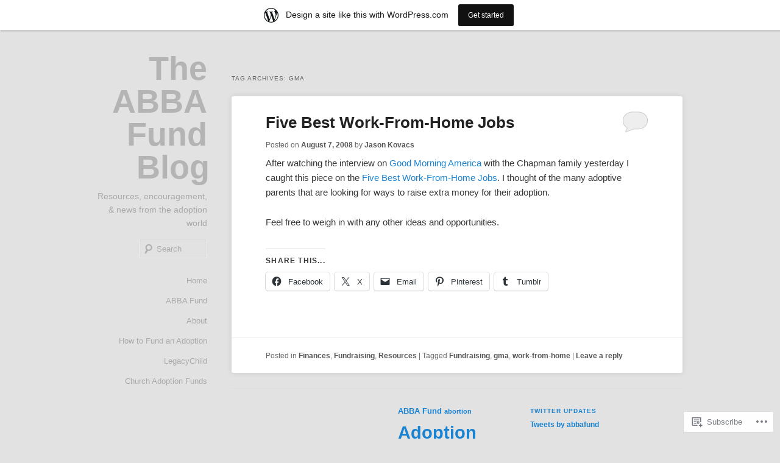

--- FILE ---
content_type: text/html; charset=UTF-8
request_url: https://abbafund.wordpress.com/tag/gma/
body_size: 17444
content:
<!DOCTYPE html>
<!--[if IE 6]>
<html id="ie6" lang="en">
<![endif]-->
<!--[if IE 7]>
<html id="ie7" lang="en">
<![endif]-->
<!--[if IE 8]>
<html id="ie8" lang="en">
<![endif]-->
<!--[if !(IE 6) & !(IE 7) & !(IE 8)]><!-->
<html lang="en">
<!--<![endif]-->
<head>
<meta charset="UTF-8" />
<meta name="viewport" content="width=device-width" />
<title>
gma | The ABBA Fund Blog	</title>
<link rel="profile" href="https://gmpg.org/xfn/11" />
<link rel="stylesheet" type="text/css" media="all" href="https://s0.wp.com/wp-content/themes/pub/hum/style.css?m=1741693332i&amp;ver=20190507" />
<link rel="pingback" href="https://abbafund.wordpress.com/xmlrpc.php">
<!--[if lt IE 9]>
<script src="https://s0.wp.com/wp-content/themes/pub/twentyeleven/js/html5.js?m=1394055389i&amp;ver=3.7.0" type="text/javascript"></script>
<![endif]-->
<meta name='robots' content='max-image-preview:large' />
<link rel='dns-prefetch' href='//s0.wp.com' />
<link rel="alternate" type="application/rss+xml" title="The ABBA Fund Blog &raquo; Feed" href="https://abbafund.wordpress.com/feed/" />
<link rel="alternate" type="application/rss+xml" title="The ABBA Fund Blog &raquo; Comments Feed" href="https://abbafund.wordpress.com/comments/feed/" />
<link rel="alternate" type="application/rss+xml" title="The ABBA Fund Blog &raquo; gma Tag Feed" href="https://abbafund.wordpress.com/tag/gma/feed/" />
	<script type="text/javascript">
		/* <![CDATA[ */
		function addLoadEvent(func) {
			var oldonload = window.onload;
			if (typeof window.onload != 'function') {
				window.onload = func;
			} else {
				window.onload = function () {
					oldonload();
					func();
				}
			}
		}
		/* ]]> */
	</script>
	<link crossorigin='anonymous' rel='stylesheet' id='all-css-0-1' href='/_static/??-eJxljUEKwjAQRS9knBYlpYviWZIwptNkpqGZIN7e6kIqLv/nPR48igmrKIoCN1NyiyQVMiWssKAWF5L5rHOo9QQH3Oc1fgV2W0Ilica7DXb09/mTDy2SOwnpE3RG3quleZgbv5UbT/1ge3vtRntZXvLxP1A=&cssminify=yes' type='text/css' media='all' />
<style id='wp-emoji-styles-inline-css'>

	img.wp-smiley, img.emoji {
		display: inline !important;
		border: none !important;
		box-shadow: none !important;
		height: 1em !important;
		width: 1em !important;
		margin: 0 0.07em !important;
		vertical-align: -0.1em !important;
		background: none !important;
		padding: 0 !important;
	}
/*# sourceURL=wp-emoji-styles-inline-css */
</style>
<link crossorigin='anonymous' rel='stylesheet' id='all-css-2-1' href='/wp-content/plugins/gutenberg-core/v22.4.2/build/styles/block-library/style.min.css?m=1769608164i&cssminify=yes' type='text/css' media='all' />
<style id='wp-block-library-inline-css'>
.has-text-align-justify {
	text-align:justify;
}
.has-text-align-justify{text-align:justify;}

/*# sourceURL=wp-block-library-inline-css */
</style>
<style id='classic-theme-styles-inline-css'>
.wp-block-button__link{background-color:#32373c;border-radius:9999px;box-shadow:none;color:#fff;font-size:1.125em;padding:calc(.667em + 2px) calc(1.333em + 2px);text-decoration:none}.wp-block-file__button{background:#32373c;color:#fff}.wp-block-accordion-heading{margin:0}.wp-block-accordion-heading__toggle{background-color:inherit!important;color:inherit!important}.wp-block-accordion-heading__toggle:not(:focus-visible){outline:none}.wp-block-accordion-heading__toggle:focus,.wp-block-accordion-heading__toggle:hover{background-color:inherit!important;border:none;box-shadow:none;color:inherit;padding:var(--wp--preset--spacing--20,1em) 0;text-decoration:none}.wp-block-accordion-heading__toggle:focus-visible{outline:auto;outline-offset:0}
/*# sourceURL=/wp-content/plugins/gutenberg-core/v22.4.2/build/styles/block-library/classic.min.css */
</style>
<style id='global-styles-inline-css'>
:root{--wp--preset--aspect-ratio--square: 1;--wp--preset--aspect-ratio--4-3: 4/3;--wp--preset--aspect-ratio--3-4: 3/4;--wp--preset--aspect-ratio--3-2: 3/2;--wp--preset--aspect-ratio--2-3: 2/3;--wp--preset--aspect-ratio--16-9: 16/9;--wp--preset--aspect-ratio--9-16: 9/16;--wp--preset--color--black: #000;--wp--preset--color--cyan-bluish-gray: #abb8c3;--wp--preset--color--white: #fff;--wp--preset--color--pale-pink: #f78da7;--wp--preset--color--vivid-red: #cf2e2e;--wp--preset--color--luminous-vivid-orange: #ff6900;--wp--preset--color--luminous-vivid-amber: #fcb900;--wp--preset--color--light-green-cyan: #7bdcb5;--wp--preset--color--vivid-green-cyan: #00d084;--wp--preset--color--pale-cyan-blue: #8ed1fc;--wp--preset--color--vivid-cyan-blue: #0693e3;--wp--preset--color--vivid-purple: #9b51e0;--wp--preset--color--blue: #1982d1;--wp--preset--color--dark-gray: #373737;--wp--preset--color--medium-gray: #666;--wp--preset--color--light-gray: #e2e2e2;--wp--preset--gradient--vivid-cyan-blue-to-vivid-purple: linear-gradient(135deg,rgb(6,147,227) 0%,rgb(155,81,224) 100%);--wp--preset--gradient--light-green-cyan-to-vivid-green-cyan: linear-gradient(135deg,rgb(122,220,180) 0%,rgb(0,208,130) 100%);--wp--preset--gradient--luminous-vivid-amber-to-luminous-vivid-orange: linear-gradient(135deg,rgb(252,185,0) 0%,rgb(255,105,0) 100%);--wp--preset--gradient--luminous-vivid-orange-to-vivid-red: linear-gradient(135deg,rgb(255,105,0) 0%,rgb(207,46,46) 100%);--wp--preset--gradient--very-light-gray-to-cyan-bluish-gray: linear-gradient(135deg,rgb(238,238,238) 0%,rgb(169,184,195) 100%);--wp--preset--gradient--cool-to-warm-spectrum: linear-gradient(135deg,rgb(74,234,220) 0%,rgb(151,120,209) 20%,rgb(207,42,186) 40%,rgb(238,44,130) 60%,rgb(251,105,98) 80%,rgb(254,248,76) 100%);--wp--preset--gradient--blush-light-purple: linear-gradient(135deg,rgb(255,206,236) 0%,rgb(152,150,240) 100%);--wp--preset--gradient--blush-bordeaux: linear-gradient(135deg,rgb(254,205,165) 0%,rgb(254,45,45) 50%,rgb(107,0,62) 100%);--wp--preset--gradient--luminous-dusk: linear-gradient(135deg,rgb(255,203,112) 0%,rgb(199,81,192) 50%,rgb(65,88,208) 100%);--wp--preset--gradient--pale-ocean: linear-gradient(135deg,rgb(255,245,203) 0%,rgb(182,227,212) 50%,rgb(51,167,181) 100%);--wp--preset--gradient--electric-grass: linear-gradient(135deg,rgb(202,248,128) 0%,rgb(113,206,126) 100%);--wp--preset--gradient--midnight: linear-gradient(135deg,rgb(2,3,129) 0%,rgb(40,116,252) 100%);--wp--preset--font-size--small: 13px;--wp--preset--font-size--medium: 20px;--wp--preset--font-size--large: 36px;--wp--preset--font-size--x-large: 42px;--wp--preset--font-family--albert-sans: 'Albert Sans', sans-serif;--wp--preset--font-family--alegreya: Alegreya, serif;--wp--preset--font-family--arvo: Arvo, serif;--wp--preset--font-family--bodoni-moda: 'Bodoni Moda', serif;--wp--preset--font-family--bricolage-grotesque: 'Bricolage Grotesque', sans-serif;--wp--preset--font-family--cabin: Cabin, sans-serif;--wp--preset--font-family--chivo: Chivo, sans-serif;--wp--preset--font-family--commissioner: Commissioner, sans-serif;--wp--preset--font-family--cormorant: Cormorant, serif;--wp--preset--font-family--courier-prime: 'Courier Prime', monospace;--wp--preset--font-family--crimson-pro: 'Crimson Pro', serif;--wp--preset--font-family--dm-mono: 'DM Mono', monospace;--wp--preset--font-family--dm-sans: 'DM Sans', sans-serif;--wp--preset--font-family--dm-serif-display: 'DM Serif Display', serif;--wp--preset--font-family--domine: Domine, serif;--wp--preset--font-family--eb-garamond: 'EB Garamond', serif;--wp--preset--font-family--epilogue: Epilogue, sans-serif;--wp--preset--font-family--fahkwang: Fahkwang, sans-serif;--wp--preset--font-family--figtree: Figtree, sans-serif;--wp--preset--font-family--fira-sans: 'Fira Sans', sans-serif;--wp--preset--font-family--fjalla-one: 'Fjalla One', sans-serif;--wp--preset--font-family--fraunces: Fraunces, serif;--wp--preset--font-family--gabarito: Gabarito, system-ui;--wp--preset--font-family--ibm-plex-mono: 'IBM Plex Mono', monospace;--wp--preset--font-family--ibm-plex-sans: 'IBM Plex Sans', sans-serif;--wp--preset--font-family--ibarra-real-nova: 'Ibarra Real Nova', serif;--wp--preset--font-family--instrument-serif: 'Instrument Serif', serif;--wp--preset--font-family--inter: Inter, sans-serif;--wp--preset--font-family--josefin-sans: 'Josefin Sans', sans-serif;--wp--preset--font-family--jost: Jost, sans-serif;--wp--preset--font-family--libre-baskerville: 'Libre Baskerville', serif;--wp--preset--font-family--libre-franklin: 'Libre Franklin', sans-serif;--wp--preset--font-family--literata: Literata, serif;--wp--preset--font-family--lora: Lora, serif;--wp--preset--font-family--merriweather: Merriweather, serif;--wp--preset--font-family--montserrat: Montserrat, sans-serif;--wp--preset--font-family--newsreader: Newsreader, serif;--wp--preset--font-family--noto-sans-mono: 'Noto Sans Mono', sans-serif;--wp--preset--font-family--nunito: Nunito, sans-serif;--wp--preset--font-family--open-sans: 'Open Sans', sans-serif;--wp--preset--font-family--overpass: Overpass, sans-serif;--wp--preset--font-family--pt-serif: 'PT Serif', serif;--wp--preset--font-family--petrona: Petrona, serif;--wp--preset--font-family--piazzolla: Piazzolla, serif;--wp--preset--font-family--playfair-display: 'Playfair Display', serif;--wp--preset--font-family--plus-jakarta-sans: 'Plus Jakarta Sans', sans-serif;--wp--preset--font-family--poppins: Poppins, sans-serif;--wp--preset--font-family--raleway: Raleway, sans-serif;--wp--preset--font-family--roboto: Roboto, sans-serif;--wp--preset--font-family--roboto-slab: 'Roboto Slab', serif;--wp--preset--font-family--rubik: Rubik, sans-serif;--wp--preset--font-family--rufina: Rufina, serif;--wp--preset--font-family--sora: Sora, sans-serif;--wp--preset--font-family--source-sans-3: 'Source Sans 3', sans-serif;--wp--preset--font-family--source-serif-4: 'Source Serif 4', serif;--wp--preset--font-family--space-mono: 'Space Mono', monospace;--wp--preset--font-family--syne: Syne, sans-serif;--wp--preset--font-family--texturina: Texturina, serif;--wp--preset--font-family--urbanist: Urbanist, sans-serif;--wp--preset--font-family--work-sans: 'Work Sans', sans-serif;--wp--preset--spacing--20: 0.44rem;--wp--preset--spacing--30: 0.67rem;--wp--preset--spacing--40: 1rem;--wp--preset--spacing--50: 1.5rem;--wp--preset--spacing--60: 2.25rem;--wp--preset--spacing--70: 3.38rem;--wp--preset--spacing--80: 5.06rem;--wp--preset--shadow--natural: 6px 6px 9px rgba(0, 0, 0, 0.2);--wp--preset--shadow--deep: 12px 12px 50px rgba(0, 0, 0, 0.4);--wp--preset--shadow--sharp: 6px 6px 0px rgba(0, 0, 0, 0.2);--wp--preset--shadow--outlined: 6px 6px 0px -3px rgb(255, 255, 255), 6px 6px rgb(0, 0, 0);--wp--preset--shadow--crisp: 6px 6px 0px rgb(0, 0, 0);}:where(body) { margin: 0; }:where(.is-layout-flex){gap: 0.5em;}:where(.is-layout-grid){gap: 0.5em;}body .is-layout-flex{display: flex;}.is-layout-flex{flex-wrap: wrap;align-items: center;}.is-layout-flex > :is(*, div){margin: 0;}body .is-layout-grid{display: grid;}.is-layout-grid > :is(*, div){margin: 0;}body{padding-top: 0px;padding-right: 0px;padding-bottom: 0px;padding-left: 0px;}:root :where(.wp-element-button, .wp-block-button__link){background-color: #32373c;border-width: 0;color: #fff;font-family: inherit;font-size: inherit;font-style: inherit;font-weight: inherit;letter-spacing: inherit;line-height: inherit;padding-top: calc(0.667em + 2px);padding-right: calc(1.333em + 2px);padding-bottom: calc(0.667em + 2px);padding-left: calc(1.333em + 2px);text-decoration: none;text-transform: inherit;}.has-black-color{color: var(--wp--preset--color--black) !important;}.has-cyan-bluish-gray-color{color: var(--wp--preset--color--cyan-bluish-gray) !important;}.has-white-color{color: var(--wp--preset--color--white) !important;}.has-pale-pink-color{color: var(--wp--preset--color--pale-pink) !important;}.has-vivid-red-color{color: var(--wp--preset--color--vivid-red) !important;}.has-luminous-vivid-orange-color{color: var(--wp--preset--color--luminous-vivid-orange) !important;}.has-luminous-vivid-amber-color{color: var(--wp--preset--color--luminous-vivid-amber) !important;}.has-light-green-cyan-color{color: var(--wp--preset--color--light-green-cyan) !important;}.has-vivid-green-cyan-color{color: var(--wp--preset--color--vivid-green-cyan) !important;}.has-pale-cyan-blue-color{color: var(--wp--preset--color--pale-cyan-blue) !important;}.has-vivid-cyan-blue-color{color: var(--wp--preset--color--vivid-cyan-blue) !important;}.has-vivid-purple-color{color: var(--wp--preset--color--vivid-purple) !important;}.has-blue-color{color: var(--wp--preset--color--blue) !important;}.has-dark-gray-color{color: var(--wp--preset--color--dark-gray) !important;}.has-medium-gray-color{color: var(--wp--preset--color--medium-gray) !important;}.has-light-gray-color{color: var(--wp--preset--color--light-gray) !important;}.has-black-background-color{background-color: var(--wp--preset--color--black) !important;}.has-cyan-bluish-gray-background-color{background-color: var(--wp--preset--color--cyan-bluish-gray) !important;}.has-white-background-color{background-color: var(--wp--preset--color--white) !important;}.has-pale-pink-background-color{background-color: var(--wp--preset--color--pale-pink) !important;}.has-vivid-red-background-color{background-color: var(--wp--preset--color--vivid-red) !important;}.has-luminous-vivid-orange-background-color{background-color: var(--wp--preset--color--luminous-vivid-orange) !important;}.has-luminous-vivid-amber-background-color{background-color: var(--wp--preset--color--luminous-vivid-amber) !important;}.has-light-green-cyan-background-color{background-color: var(--wp--preset--color--light-green-cyan) !important;}.has-vivid-green-cyan-background-color{background-color: var(--wp--preset--color--vivid-green-cyan) !important;}.has-pale-cyan-blue-background-color{background-color: var(--wp--preset--color--pale-cyan-blue) !important;}.has-vivid-cyan-blue-background-color{background-color: var(--wp--preset--color--vivid-cyan-blue) !important;}.has-vivid-purple-background-color{background-color: var(--wp--preset--color--vivid-purple) !important;}.has-blue-background-color{background-color: var(--wp--preset--color--blue) !important;}.has-dark-gray-background-color{background-color: var(--wp--preset--color--dark-gray) !important;}.has-medium-gray-background-color{background-color: var(--wp--preset--color--medium-gray) !important;}.has-light-gray-background-color{background-color: var(--wp--preset--color--light-gray) !important;}.has-black-border-color{border-color: var(--wp--preset--color--black) !important;}.has-cyan-bluish-gray-border-color{border-color: var(--wp--preset--color--cyan-bluish-gray) !important;}.has-white-border-color{border-color: var(--wp--preset--color--white) !important;}.has-pale-pink-border-color{border-color: var(--wp--preset--color--pale-pink) !important;}.has-vivid-red-border-color{border-color: var(--wp--preset--color--vivid-red) !important;}.has-luminous-vivid-orange-border-color{border-color: var(--wp--preset--color--luminous-vivid-orange) !important;}.has-luminous-vivid-amber-border-color{border-color: var(--wp--preset--color--luminous-vivid-amber) !important;}.has-light-green-cyan-border-color{border-color: var(--wp--preset--color--light-green-cyan) !important;}.has-vivid-green-cyan-border-color{border-color: var(--wp--preset--color--vivid-green-cyan) !important;}.has-pale-cyan-blue-border-color{border-color: var(--wp--preset--color--pale-cyan-blue) !important;}.has-vivid-cyan-blue-border-color{border-color: var(--wp--preset--color--vivid-cyan-blue) !important;}.has-vivid-purple-border-color{border-color: var(--wp--preset--color--vivid-purple) !important;}.has-blue-border-color{border-color: var(--wp--preset--color--blue) !important;}.has-dark-gray-border-color{border-color: var(--wp--preset--color--dark-gray) !important;}.has-medium-gray-border-color{border-color: var(--wp--preset--color--medium-gray) !important;}.has-light-gray-border-color{border-color: var(--wp--preset--color--light-gray) !important;}.has-vivid-cyan-blue-to-vivid-purple-gradient-background{background: var(--wp--preset--gradient--vivid-cyan-blue-to-vivid-purple) !important;}.has-light-green-cyan-to-vivid-green-cyan-gradient-background{background: var(--wp--preset--gradient--light-green-cyan-to-vivid-green-cyan) !important;}.has-luminous-vivid-amber-to-luminous-vivid-orange-gradient-background{background: var(--wp--preset--gradient--luminous-vivid-amber-to-luminous-vivid-orange) !important;}.has-luminous-vivid-orange-to-vivid-red-gradient-background{background: var(--wp--preset--gradient--luminous-vivid-orange-to-vivid-red) !important;}.has-very-light-gray-to-cyan-bluish-gray-gradient-background{background: var(--wp--preset--gradient--very-light-gray-to-cyan-bluish-gray) !important;}.has-cool-to-warm-spectrum-gradient-background{background: var(--wp--preset--gradient--cool-to-warm-spectrum) !important;}.has-blush-light-purple-gradient-background{background: var(--wp--preset--gradient--blush-light-purple) !important;}.has-blush-bordeaux-gradient-background{background: var(--wp--preset--gradient--blush-bordeaux) !important;}.has-luminous-dusk-gradient-background{background: var(--wp--preset--gradient--luminous-dusk) !important;}.has-pale-ocean-gradient-background{background: var(--wp--preset--gradient--pale-ocean) !important;}.has-electric-grass-gradient-background{background: var(--wp--preset--gradient--electric-grass) !important;}.has-midnight-gradient-background{background: var(--wp--preset--gradient--midnight) !important;}.has-small-font-size{font-size: var(--wp--preset--font-size--small) !important;}.has-medium-font-size{font-size: var(--wp--preset--font-size--medium) !important;}.has-large-font-size{font-size: var(--wp--preset--font-size--large) !important;}.has-x-large-font-size{font-size: var(--wp--preset--font-size--x-large) !important;}.has-albert-sans-font-family{font-family: var(--wp--preset--font-family--albert-sans) !important;}.has-alegreya-font-family{font-family: var(--wp--preset--font-family--alegreya) !important;}.has-arvo-font-family{font-family: var(--wp--preset--font-family--arvo) !important;}.has-bodoni-moda-font-family{font-family: var(--wp--preset--font-family--bodoni-moda) !important;}.has-bricolage-grotesque-font-family{font-family: var(--wp--preset--font-family--bricolage-grotesque) !important;}.has-cabin-font-family{font-family: var(--wp--preset--font-family--cabin) !important;}.has-chivo-font-family{font-family: var(--wp--preset--font-family--chivo) !important;}.has-commissioner-font-family{font-family: var(--wp--preset--font-family--commissioner) !important;}.has-cormorant-font-family{font-family: var(--wp--preset--font-family--cormorant) !important;}.has-courier-prime-font-family{font-family: var(--wp--preset--font-family--courier-prime) !important;}.has-crimson-pro-font-family{font-family: var(--wp--preset--font-family--crimson-pro) !important;}.has-dm-mono-font-family{font-family: var(--wp--preset--font-family--dm-mono) !important;}.has-dm-sans-font-family{font-family: var(--wp--preset--font-family--dm-sans) !important;}.has-dm-serif-display-font-family{font-family: var(--wp--preset--font-family--dm-serif-display) !important;}.has-domine-font-family{font-family: var(--wp--preset--font-family--domine) !important;}.has-eb-garamond-font-family{font-family: var(--wp--preset--font-family--eb-garamond) !important;}.has-epilogue-font-family{font-family: var(--wp--preset--font-family--epilogue) !important;}.has-fahkwang-font-family{font-family: var(--wp--preset--font-family--fahkwang) !important;}.has-figtree-font-family{font-family: var(--wp--preset--font-family--figtree) !important;}.has-fira-sans-font-family{font-family: var(--wp--preset--font-family--fira-sans) !important;}.has-fjalla-one-font-family{font-family: var(--wp--preset--font-family--fjalla-one) !important;}.has-fraunces-font-family{font-family: var(--wp--preset--font-family--fraunces) !important;}.has-gabarito-font-family{font-family: var(--wp--preset--font-family--gabarito) !important;}.has-ibm-plex-mono-font-family{font-family: var(--wp--preset--font-family--ibm-plex-mono) !important;}.has-ibm-plex-sans-font-family{font-family: var(--wp--preset--font-family--ibm-plex-sans) !important;}.has-ibarra-real-nova-font-family{font-family: var(--wp--preset--font-family--ibarra-real-nova) !important;}.has-instrument-serif-font-family{font-family: var(--wp--preset--font-family--instrument-serif) !important;}.has-inter-font-family{font-family: var(--wp--preset--font-family--inter) !important;}.has-josefin-sans-font-family{font-family: var(--wp--preset--font-family--josefin-sans) !important;}.has-jost-font-family{font-family: var(--wp--preset--font-family--jost) !important;}.has-libre-baskerville-font-family{font-family: var(--wp--preset--font-family--libre-baskerville) !important;}.has-libre-franklin-font-family{font-family: var(--wp--preset--font-family--libre-franklin) !important;}.has-literata-font-family{font-family: var(--wp--preset--font-family--literata) !important;}.has-lora-font-family{font-family: var(--wp--preset--font-family--lora) !important;}.has-merriweather-font-family{font-family: var(--wp--preset--font-family--merriweather) !important;}.has-montserrat-font-family{font-family: var(--wp--preset--font-family--montserrat) !important;}.has-newsreader-font-family{font-family: var(--wp--preset--font-family--newsreader) !important;}.has-noto-sans-mono-font-family{font-family: var(--wp--preset--font-family--noto-sans-mono) !important;}.has-nunito-font-family{font-family: var(--wp--preset--font-family--nunito) !important;}.has-open-sans-font-family{font-family: var(--wp--preset--font-family--open-sans) !important;}.has-overpass-font-family{font-family: var(--wp--preset--font-family--overpass) !important;}.has-pt-serif-font-family{font-family: var(--wp--preset--font-family--pt-serif) !important;}.has-petrona-font-family{font-family: var(--wp--preset--font-family--petrona) !important;}.has-piazzolla-font-family{font-family: var(--wp--preset--font-family--piazzolla) !important;}.has-playfair-display-font-family{font-family: var(--wp--preset--font-family--playfair-display) !important;}.has-plus-jakarta-sans-font-family{font-family: var(--wp--preset--font-family--plus-jakarta-sans) !important;}.has-poppins-font-family{font-family: var(--wp--preset--font-family--poppins) !important;}.has-raleway-font-family{font-family: var(--wp--preset--font-family--raleway) !important;}.has-roboto-font-family{font-family: var(--wp--preset--font-family--roboto) !important;}.has-roboto-slab-font-family{font-family: var(--wp--preset--font-family--roboto-slab) !important;}.has-rubik-font-family{font-family: var(--wp--preset--font-family--rubik) !important;}.has-rufina-font-family{font-family: var(--wp--preset--font-family--rufina) !important;}.has-sora-font-family{font-family: var(--wp--preset--font-family--sora) !important;}.has-source-sans-3-font-family{font-family: var(--wp--preset--font-family--source-sans-3) !important;}.has-source-serif-4-font-family{font-family: var(--wp--preset--font-family--source-serif-4) !important;}.has-space-mono-font-family{font-family: var(--wp--preset--font-family--space-mono) !important;}.has-syne-font-family{font-family: var(--wp--preset--font-family--syne) !important;}.has-texturina-font-family{font-family: var(--wp--preset--font-family--texturina) !important;}.has-urbanist-font-family{font-family: var(--wp--preset--font-family--urbanist) !important;}.has-work-sans-font-family{font-family: var(--wp--preset--font-family--work-sans) !important;}
/*# sourceURL=global-styles-inline-css */
</style>

<link crossorigin='anonymous' rel='stylesheet' id='all-css-4-1' href='/_static/??-eJyNj9EKwjAMRX/INHQOnQ/it6xd0GrTlaXd2N/bbaCCIL7k4XLOTYJTBNuHRCFh9PnqgqDtje/tQ7BSulEaxHH0BAONqsbOSXoRIGn2pKzIDj+KOMO7a6CSc2zTQjB1riVPXLBf2hSLA8bEgUSgTHaZId2KKF/eFmPMBtNUgrksGCngduPf+PoLrJsX58JnfWh0s6+q0/H+BN0gbeY=&cssminify=yes' type='text/css' media='all' />
<style id='jetpack_facebook_likebox-inline-css'>
.widget_facebook_likebox {
	overflow: hidden;
}

/*# sourceURL=/wp-content/mu-plugins/jetpack-plugin/sun/modules/widgets/facebook-likebox/style.css */
</style>
<link crossorigin='anonymous' rel='stylesheet' id='all-css-6-1' href='/_static/??-eJx9i0sOwjAMBS9EsKpWfBaIs7TRIw1y7KhxqHp7sgMEYvfmaYbW7LyKQYxSdZlriFJowcQa2gzkyzvuG+7odxSgjtWPFlU+wN14jMtXajMSCuU6ka3t2MB4QKjYxvhnzzW9pGu6dMehO5z7fjjdn0OfTVM=&cssminify=yes' type='text/css' media='all' />
<style id='jetpack-global-styles-frontend-style-inline-css'>
:root { --font-headings: unset; --font-base: unset; --font-headings-default: -apple-system,BlinkMacSystemFont,"Segoe UI",Roboto,Oxygen-Sans,Ubuntu,Cantarell,"Helvetica Neue",sans-serif; --font-base-default: -apple-system,BlinkMacSystemFont,"Segoe UI",Roboto,Oxygen-Sans,Ubuntu,Cantarell,"Helvetica Neue",sans-serif;}
/*# sourceURL=jetpack-global-styles-frontend-style-inline-css */
</style>
<link crossorigin='anonymous' rel='stylesheet' id='all-css-8-1' href='/_static/??-eJyNjcsKAjEMRX/IGtQZBxfip0hMS9sxTYppGfx7H7gRN+7ugcs5sFRHKi1Ig9Jd5R6zGMyhVaTrh8G6QFHfORhYwlvw6P39PbPENZmt4G/ROQuBKWVkxxrVvuBH1lIoz2waILJekF+HUzlupnG3nQ77YZwfuRJIaQ==&cssminify=yes' type='text/css' media='all' />
<script type="text/javascript" id="wpcom-actionbar-placeholder-js-extra">
/* <![CDATA[ */
var actionbardata = {"siteID":"2188277","postID":"0","siteURL":"https://abbafund.wordpress.com","xhrURL":"https://abbafund.wordpress.com/wp-admin/admin-ajax.php","nonce":"53f8383641","isLoggedIn":"","statusMessage":"","subsEmailDefault":"instantly","proxyScriptUrl":"https://s0.wp.com/wp-content/js/wpcom-proxy-request.js?m=1513050504i&amp;ver=20211021","i18n":{"followedText":"New posts from this site will now appear in your \u003Ca href=\"https://wordpress.com/reader\"\u003EReader\u003C/a\u003E","foldBar":"Collapse this bar","unfoldBar":"Expand this bar","shortLinkCopied":"Shortlink copied to clipboard."}};
//# sourceURL=wpcom-actionbar-placeholder-js-extra
/* ]]> */
</script>
<script type="text/javascript" id="jetpack-mu-wpcom-settings-js-before">
/* <![CDATA[ */
var JETPACK_MU_WPCOM_SETTINGS = {"assetsUrl":"https://s0.wp.com/wp-content/mu-plugins/jetpack-mu-wpcom-plugin/sun/jetpack_vendor/automattic/jetpack-mu-wpcom/src/build/"};
//# sourceURL=jetpack-mu-wpcom-settings-js-before
/* ]]> */
</script>
<script crossorigin='anonymous' type='text/javascript'  src='/wp-content/js/rlt-proxy.js?m=1720530689i'></script>
<script type="text/javascript" id="rlt-proxy-js-after">
/* <![CDATA[ */
	rltInitialize( {"token":null,"iframeOrigins":["https:\/\/widgets.wp.com"]} );
//# sourceURL=rlt-proxy-js-after
/* ]]> */
</script>
<link rel="EditURI" type="application/rsd+xml" title="RSD" href="https://abbafund.wordpress.com/xmlrpc.php?rsd" />
<meta name="generator" content="WordPress.com" />

<!-- Jetpack Open Graph Tags -->
<meta property="og:type" content="website" />
<meta property="og:title" content="gma &#8211; The ABBA Fund Blog" />
<meta property="og:url" content="https://abbafund.wordpress.com/tag/gma/" />
<meta property="og:site_name" content="The ABBA Fund Blog" />
<meta property="og:image" content="https://secure.gravatar.com/blavatar/77daf4e639521864c581b0e50568aa045d16a98b4c854bd6de864f8501392b00?s=200&#038;ts=1770116227" />
<meta property="og:image:width" content="200" />
<meta property="og:image:height" content="200" />
<meta property="og:image:alt" content="" />
<meta property="og:locale" content="en_US" />
<meta property="fb:app_id" content="249643311490" />

<!-- End Jetpack Open Graph Tags -->
<link rel="shortcut icon" type="image/x-icon" href="https://secure.gravatar.com/blavatar/77daf4e639521864c581b0e50568aa045d16a98b4c854bd6de864f8501392b00?s=32" sizes="16x16" />
<link rel="icon" type="image/x-icon" href="https://secure.gravatar.com/blavatar/77daf4e639521864c581b0e50568aa045d16a98b4c854bd6de864f8501392b00?s=32" sizes="16x16" />
<link rel="apple-touch-icon" href="https://secure.gravatar.com/blavatar/77daf4e639521864c581b0e50568aa045d16a98b4c854bd6de864f8501392b00?s=114" />
<link rel='openid.server' href='https://abbafund.wordpress.com/?openidserver=1' />
<link rel='openid.delegate' href='https://abbafund.wordpress.com/' />
<link rel="search" type="application/opensearchdescription+xml" href="https://abbafund.wordpress.com/osd.xml" title="The ABBA Fund Blog" />
<link rel="search" type="application/opensearchdescription+xml" href="https://s1.wp.com/opensearch.xml" title="WordPress.com" />
<style type="text/css">.recentcomments a{display:inline !important;padding:0 !important;margin:0 !important;}</style>		<style type="text/css">
			.recentcomments a {
				display: inline !important;
				padding: 0 !important;
				margin: 0 !important;
			}

			table.recentcommentsavatartop img.avatar, table.recentcommentsavatarend img.avatar {
				border: 0px;
				margin: 0;
			}

			table.recentcommentsavatartop a, table.recentcommentsavatarend a {
				border: 0px !important;
				background-color: transparent !important;
			}

			td.recentcommentsavatarend, td.recentcommentsavatartop {
				padding: 0px 0px 1px 0px;
				margin: 0px;
			}

			td.recentcommentstextend {
				border: none !important;
				padding: 0px 0px 2px 10px;
			}

			.rtl td.recentcommentstextend {
				padding: 0px 10px 2px 0px;
			}

			td.recentcommentstexttop {
				border: none;
				padding: 0px 0px 0px 10px;
			}

			.rtl td.recentcommentstexttop {
				padding: 0px 10px 0px 0px;
			}
		</style>
		<meta name="description" content="Posts about gma written by Jason Kovacs" />
</head>

<body class="archive tag tag-gma tag-32896 wp-embed-responsive wp-theme-pubtwentyeleven wp-child-theme-pubhum customizer-styles-applied jetpack-reblog-enabled has-marketing-bar has-marketing-bar-theme-hum">
<div class="skip-link"><a class="assistive-text" href="#content">Skip to primary content</a></div><div class="skip-link"><a class="assistive-text" href="#secondary">Skip to secondary content</a></div><div id="page" class="hfeed">
	<header id="branding">
			<hgroup>
				<h1 id="site-title"><span><a href="https://abbafund.wordpress.com/" rel="home">The ABBA Fund Blog</a></span></h1>
				<h2 id="site-description">Resources, encouragement, &amp; news from the adoption world</h2>
			</hgroup>

			
									<form method="get" id="searchform" action="https://abbafund.wordpress.com/">
		<label for="s" class="assistive-text">Search</label>
		<input type="text" class="field" name="s" id="s" placeholder="Search" />
		<input type="submit" class="submit" name="submit" id="searchsubmit" value="Search" />
	</form>
			
			<nav id="access">
				<h3 class="assistive-text">Main menu</h3>
				<div class="menu"><ul>
<li ><a href="https://abbafund.wordpress.com/">Home</a></li><li class="page_item page-item-7"><a href="https://abbafund.wordpress.com/the-abba-fund/">ABBA Fund</a></li>
<li class="page_item page-item-2"><a href="https://abbafund.wordpress.com/about/">About</a></li>
<li class="page_item page-item-50"><a href="https://abbafund.wordpress.com/how-to-fund-an-adoption/">How to Fund an&nbsp;Adoption</a></li>
<li class="page_item page-item-8"><a href="https://abbafund.wordpress.com/legacychild/">LegacyChild</a></li>
<li class="page_item page-item-142"><a href="https://abbafund.wordpress.com/church-adoption-funds/">Church Adoption Funds</a></li>
</ul></div>
			</nav><!-- #access -->
	</header><!-- #branding -->


	<div id="main">

		<section id="primary">
			<div id="content" role="main">

			
				<header class="page-header">
					<h1 class="page-title">Tag Archives: <span>gma</span></h1>

									</header>

				
				
					
	<article id="post-208" class="post-208 post type-post status-publish format-standard hentry category-finances category-fundraising category-resources tag-fundraising tag-gma tag-work-from-home">
		<header class="entry-header">
						<h1 class="entry-title"><a href="https://abbafund.wordpress.com/2008/08/07/five-best-work-from-home-jobs/" rel="bookmark">Five Best Work-From-Home&nbsp;Jobs</a></h1>
			
						<div class="entry-meta">
				<span class="sep">Posted on </span><a href="https://abbafund.wordpress.com/2008/08/07/five-best-work-from-home-jobs/" title="2:50 pm" rel="bookmark"><time class="entry-date" datetime="2008-08-07T14:50:29-05:00">August 7, 2008</time></a><span class="by-author"> <span class="sep"> by </span> <span class="author vcard"><a class="url fn n" href="https://abbafund.wordpress.com/author/abbafund/" title="View all posts by Jason Kovacs" rel="author">Jason Kovacs</a></span></span>			</div><!-- .entry-meta -->
			
						<div class="comments-link">
				<a href="https://abbafund.wordpress.com/2008/08/07/five-best-work-from-home-jobs/#respond"><span class="leave-reply">Reply</span></a>			</div>
					</header><!-- .entry-header -->

				<div class="entry-content">
			<p>After watching the interview on <a href="http://abcnews.go.com/GMA/">Good Morning America</a> with the Chapman family yesterday I caught this piece on the <a href="http://abcnews.go.com/GMA/story?id=5522191&amp;page=1">Five Best Work-From-Home Jobs</a>. I thought of the many adoptive parents that are looking for ways to raise extra money for their adoption. </p>
<p>Feel free to weigh in with any other ideas and opportunities.</p>
<div id="jp-post-flair" class="sharedaddy sd-like-enabled sd-sharing-enabled"><div class="sharedaddy sd-sharing-enabled"><div class="robots-nocontent sd-block sd-social sd-social-icon-text sd-sharing"><h3 class="sd-title">Share this...</h3><div class="sd-content"><ul><li class="share-facebook"><a rel="nofollow noopener noreferrer"
				data-shared="sharing-facebook-208"
				class="share-facebook sd-button share-icon"
				href="https://abbafund.wordpress.com/2008/08/07/five-best-work-from-home-jobs/?share=facebook"
				target="_blank"
				aria-labelledby="sharing-facebook-208"
				>
				<span id="sharing-facebook-208" hidden>Share on Facebook (Opens in new window)</span>
				<span>Facebook</span>
			</a></li><li class="share-twitter"><a rel="nofollow noopener noreferrer"
				data-shared="sharing-twitter-208"
				class="share-twitter sd-button share-icon"
				href="https://abbafund.wordpress.com/2008/08/07/five-best-work-from-home-jobs/?share=twitter"
				target="_blank"
				aria-labelledby="sharing-twitter-208"
				>
				<span id="sharing-twitter-208" hidden>Share on X (Opens in new window)</span>
				<span>X</span>
			</a></li><li class="share-email"><a rel="nofollow noopener noreferrer"
				data-shared="sharing-email-208"
				class="share-email sd-button share-icon"
				href="mailto:?subject=%5BShared%20Post%5D%20Five%20Best%20Work-From-Home%20Jobs&#038;body=https%3A%2F%2Fabbafund.wordpress.com%2F2008%2F08%2F07%2Ffive-best-work-from-home-jobs%2F&#038;share=email"
				target="_blank"
				aria-labelledby="sharing-email-208"
				data-email-share-error-title="Do you have email set up?" data-email-share-error-text="If you&#039;re having problems sharing via email, you might not have email set up for your browser. You may need to create a new email yourself." data-email-share-nonce="86ec175714" data-email-share-track-url="https://abbafund.wordpress.com/2008/08/07/five-best-work-from-home-jobs/?share=email">
				<span id="sharing-email-208" hidden>Email a link to a friend (Opens in new window)</span>
				<span>Email</span>
			</a></li><li class="share-pinterest"><a rel="nofollow noopener noreferrer"
				data-shared="sharing-pinterest-208"
				class="share-pinterest sd-button share-icon"
				href="https://abbafund.wordpress.com/2008/08/07/five-best-work-from-home-jobs/?share=pinterest"
				target="_blank"
				aria-labelledby="sharing-pinterest-208"
				>
				<span id="sharing-pinterest-208" hidden>Share on Pinterest (Opens in new window)</span>
				<span>Pinterest</span>
			</a></li><li class="share-tumblr"><a rel="nofollow noopener noreferrer"
				data-shared="sharing-tumblr-208"
				class="share-tumblr sd-button share-icon"
				href="https://abbafund.wordpress.com/2008/08/07/five-best-work-from-home-jobs/?share=tumblr"
				target="_blank"
				aria-labelledby="sharing-tumblr-208"
				>
				<span id="sharing-tumblr-208" hidden>Share on Tumblr (Opens in new window)</span>
				<span>Tumblr</span>
			</a></li><li class="share-end"></li></ul></div></div></div><div class='sharedaddy sd-block sd-like jetpack-likes-widget-wrapper jetpack-likes-widget-unloaded' id='like-post-wrapper-2188277-208-6981d48393b85' data-src='//widgets.wp.com/likes/index.html?ver=20260203#blog_id=2188277&amp;post_id=208&amp;origin=abbafund.wordpress.com&amp;obj_id=2188277-208-6981d48393b85' data-name='like-post-frame-2188277-208-6981d48393b85' data-title='Like or Reblog'><div class='likes-widget-placeholder post-likes-widget-placeholder' style='height: 55px;'><span class='button'><span>Like</span></span> <span class='loading'>Loading...</span></div><span class='sd-text-color'></span><a class='sd-link-color'></a></div></div>					</div><!-- .entry-content -->
		
		<footer class="entry-meta">
			
									<span class="cat-links">
					<span class="entry-utility-prep entry-utility-prep-cat-links">Posted in</span> <a href="https://abbafund.wordpress.com/category/finances/" rel="category tag">Finances</a>, <a href="https://abbafund.wordpress.com/category/fundraising/" rel="category tag">Fundraising</a>, <a href="https://abbafund.wordpress.com/category/resources/" rel="category tag">Resources</a>			</span>
							
									<span class="sep"> | </span>
								<span class="tag-links">
					<span class="entry-utility-prep entry-utility-prep-tag-links">Tagged</span> <a href="https://abbafund.wordpress.com/tag/fundraising/" rel="tag">Fundraising</a>, <a href="https://abbafund.wordpress.com/tag/gma/" rel="tag">gma</a>, <a href="https://abbafund.wordpress.com/tag/work-from-home/" rel="tag">work-from-home</a>			</span>
							
									<span class="sep"> | </span>
						<span class="comments-link"><a href="https://abbafund.wordpress.com/2008/08/07/five-best-work-from-home-jobs/#respond"><span class="leave-reply">Leave a reply</span></a></span>
			
					</footer><!-- .entry-meta -->
	</article><!-- #post-208 -->

				
				
			
			</div><!-- #content -->
		</section><!-- #primary -->

		<div id="secondary" class="widget-area" role="complementary">
										</div><!-- #secondary .widget-area -->

	</div><!-- #main -->

	<footer id="colophon" role="contentinfo">

			
<div id="supplementary" class="three">
		<div id="first" class="widget-area" role="complementary">
		<aside id="facebook-likebox-4" class="widget widget_facebook_likebox">		<div id="fb-root"></div>
		<div class="fb-page" data-href="https://www.facebook.com/abbafund" data-width="200"  data-height="432" data-hide-cover="false" data-show-facepile="true" data-tabs="false" data-hide-cta="false" data-small-header="false">
		<div class="fb-xfbml-parse-ignore"><blockquote cite="https://www.facebook.com/abbafund"><a href="https://www.facebook.com/abbafund"></a></blockquote></div>
		</div>
		</aside>	</div><!-- #first .widget-area -->
	
		<div id="second" class="widget-area" role="complementary">
		<aside id="wp_tag_cloud-2" class="widget wp_widget_tag_cloud"><h3 class="widget-title"></h3><ul class='wp-tag-cloud' role='list'>
	<li><a href="https://abbafund.wordpress.com/tag/abba-fund/" class="tag-cloud-link tag-link-3914293 tag-link-position-1" style="font-size: 10.10843373494pt;" aria-label="ABBA Fund (6 items)">ABBA Fund</a></li>
	<li><a href="https://abbafund.wordpress.com/tag/abortion/" class="tag-cloud-link tag-link-13538 tag-link-position-2" style="font-size: 8pt;" aria-label="abortion (3 items)">abortion</a></li>
	<li><a href="https://abbafund.wordpress.com/tag/adoption/" class="tag-cloud-link tag-link-19290 tag-link-position-3" style="font-size: 22pt;" aria-label="Adoption (181 items)">Adoption</a></li>
	<li><a href="https://abbafund.wordpress.com/tag/adoption-conference/" class="tag-cloud-link tag-link-9880884 tag-link-position-4" style="font-size: 11.373493975904pt;" aria-label="adoption conference (9 items)">adoption conference</a></li>
	<li><a href="https://abbafund.wordpress.com/tag/africa/" class="tag-cloud-link tag-link-2214 tag-link-position-5" style="font-size: 9.5180722891566pt;" aria-label="Africa (5 items)">Africa</a></li>
	<li><a href="https://abbafund.wordpress.com/tag/aids/" class="tag-cloud-link tag-link-21052 tag-link-position-6" style="font-size: 10.10843373494pt;" aria-label="AIDS (6 items)">AIDS</a></li>
	<li><a href="https://abbafund.wordpress.com/tag/books/" class="tag-cloud-link tag-link-178 tag-link-position-7" style="font-size: 8.8433734939759pt;" aria-label="books (4 items)">books</a></li>
	<li><a href="https://abbafund.wordpress.com/tag/children/" class="tag-cloud-link tag-link-1343 tag-link-position-8" style="font-size: 8.8433734939759pt;" aria-label="children (4 items)">children</a></li>
	<li><a href="https://abbafund.wordpress.com/tag/christian-alliance-for-orphans/" class="tag-cloud-link tag-link-9880878 tag-link-position-9" style="font-size: 8pt;" aria-label="christian alliance for orphans (3 items)">christian alliance for orphans</a></li>
	<li><a href="https://abbafund.wordpress.com/tag/christmas/" class="tag-cloud-link tag-link-15607 tag-link-position-10" style="font-size: 8pt;" aria-label="christmas (3 items)">christmas</a></li>
	<li><a href="https://abbafund.wordpress.com/tag/church/" class="tag-cloud-link tag-link-2416 tag-link-position-11" style="font-size: 17.192771084337pt;" aria-label="church (48 items)">church</a></li>
	<li><a href="https://abbafund.wordpress.com/tag/churchadoptionfund/" class="tag-cloud-link tag-link-24214233 tag-link-position-12" style="font-size: 10.10843373494pt;" aria-label="churchadoptionfund (6 items)">churchadoptionfund</a></li>
	<li><a href="https://abbafund.wordpress.com/tag/church-adoption-fund/" class="tag-cloud-link tag-link-9520782 tag-link-position-13" style="font-size: 9.5180722891566pt;" aria-label="church adoption fund (5 items)">church adoption fund</a></li>
	<li><a href="https://abbafund.wordpress.com/tag/compassion/" class="tag-cloud-link tag-link-11845 tag-link-position-14" style="font-size: 10.10843373494pt;" aria-label="compassion (6 items)">compassion</a></li>
	<li><a href="https://abbafund.wordpress.com/tag/conference/" class="tag-cloud-link tag-link-33525 tag-link-position-15" style="font-size: 14.072289156627pt;" aria-label="conference (20 items)">conference</a></li>
	<li><a href="https://abbafund.wordpress.com/tag/conferences/" class="tag-cloud-link tag-link-9204 tag-link-position-16" style="font-size: 8.8433734939759pt;" aria-label="Conferences (4 items)">Conferences</a></li>
	<li><a href="https://abbafund.wordpress.com/tag/consumerism/" class="tag-cloud-link tag-link-14192 tag-link-position-17" style="font-size: 8pt;" aria-label="consumerism (3 items)">consumerism</a></li>
	<li><a href="https://abbafund.wordpress.com/tag/ethical-adoption/" class="tag-cloud-link tag-link-3918493 tag-link-position-18" style="font-size: 8.8433734939759pt;" aria-label="ethical adoption (4 items)">ethical adoption</a></li>
	<li><a href="https://abbafund.wordpress.com/tag/ethiopia/" class="tag-cloud-link tag-link-50092 tag-link-position-19" style="font-size: 10.10843373494pt;" aria-label="ethiopia (6 items)">ethiopia</a></li>
	<li><a href="https://abbafund.wordpress.com/tag/family/" class="tag-cloud-link tag-link-406 tag-link-position-20" style="font-size: 9.5180722891566pt;" aria-label="family (5 items)">family</a></li>
	<li><a href="https://abbafund.wordpress.com/tag/father/" class="tag-cloud-link tag-link-6830 tag-link-position-21" style="font-size: 8pt;" aria-label="father (3 items)">father</a></li>
	<li><a href="https://abbafund.wordpress.com/tag/federal-adoption-tax-credit/" class="tag-cloud-link tag-link-10384424 tag-link-position-22" style="font-size: 8.8433734939759pt;" aria-label="federal adoption tax credit (4 items)">federal adoption tax credit</a></li>
	<li><a href="https://abbafund.wordpress.com/tag/finances/" class="tag-cloud-link tag-link-33337 tag-link-position-23" style="font-size: 10.530120481928pt;" aria-label="Finances (7 items)">Finances</a></li>
	<li><a href="https://abbafund.wordpress.com/tag/financial-assistance/" class="tag-cloud-link tag-link-508042 tag-link-position-24" style="font-size: 8pt;" aria-label="financial assistance (3 items)">financial assistance</a></li>
	<li><a href="https://abbafund.wordpress.com/tag/financing/" class="tag-cloud-link tag-link-40407 tag-link-position-25" style="font-size: 9.5180722891566pt;" aria-label="financing (5 items)">financing</a></li>
	<li><a href="https://abbafund.wordpress.com/tag/foster-care/" class="tag-cloud-link tag-link-60014 tag-link-position-26" style="font-size: 12.048192771084pt;" aria-label="Foster Care (11 items)">Foster Care</a></li>
	<li><a href="https://abbafund.wordpress.com/tag/fostercare/" class="tag-cloud-link tag-link-816228 tag-link-position-27" style="font-size: 11.710843373494pt;" aria-label="fostercare (10 items)">fostercare</a></li>
	<li><a href="https://abbafund.wordpress.com/tag/funding/" class="tag-cloud-link tag-link-20250 tag-link-position-28" style="font-size: 8pt;" aria-label="funding (3 items)">funding</a></li>
	<li><a href="https://abbafund.wordpress.com/tag/funding-adoption/" class="tag-cloud-link tag-link-8536299 tag-link-position-29" style="font-size: 9.5180722891566pt;" aria-label="funding adoption (5 items)">funding adoption</a></li>
	<li><a href="https://abbafund.wordpress.com/tag/fundraising/" class="tag-cloud-link tag-link-20334 tag-link-position-30" style="font-size: 8pt;" aria-label="Fundraising (3 items)">Fundraising</a></li>
	<li><a href="https://abbafund.wordpress.com/tag/gospel/" class="tag-cloud-link tag-link-23161 tag-link-position-31" style="font-size: 17.192771084337pt;" aria-label="gospel (48 items)">gospel</a></li>
	<li><a href="https://abbafund.wordpress.com/tag/haiti/" class="tag-cloud-link tag-link-51094 tag-link-position-32" style="font-size: 9.5180722891566pt;" aria-label="haiti (5 items)">haiti</a></li>
	<li><a href="https://abbafund.wordpress.com/tag/hiv/" class="tag-cloud-link tag-link-73765 tag-link-position-33" style="font-size: 8.8433734939759pt;" aria-label="HIV (4 items)">HIV</a></li>
	<li><a href="https://abbafund.wordpress.com/tag/hope-for-100/" class="tag-cloud-link tag-link-15206032 tag-link-position-34" style="font-size: 8.8433734939759pt;" aria-label="hope for 100 (4 items)">hope for 100</a></li>
	<li><a href="https://abbafund.wordpress.com/tag/hunger/" class="tag-cloud-link tag-link-32979 tag-link-position-35" style="font-size: 8pt;" aria-label="hunger (3 items)">hunger</a></li>
	<li><a href="https://abbafund.wordpress.com/tag/interest-free-loans/" class="tag-cloud-link tag-link-5071781 tag-link-position-36" style="font-size: 8pt;" aria-label="interest-free loans (3 items)">interest-free loans</a></li>
	<li><a href="https://abbafund.wordpress.com/tag/international-adoption/" class="tag-cloud-link tag-link-177929 tag-link-position-37" style="font-size: 10.10843373494pt;" aria-label="international adoption (6 items)">international adoption</a></li>
	<li><a href="https://abbafund.wordpress.com/tag/jesus/" class="tag-cloud-link tag-link-8329 tag-link-position-38" style="font-size: 9.5180722891566pt;" aria-label="Jesus (5 items)">Jesus</a></li>
	<li><a href="https://abbafund.wordpress.com/tag/justice/" class="tag-cloud-link tag-link-2606 tag-link-position-39" style="font-size: 10.530120481928pt;" aria-label="justice (7 items)">justice</a></li>
	<li><a href="https://abbafund.wordpress.com/tag/legacychild/" class="tag-cloud-link tag-link-8361139 tag-link-position-40" style="font-size: 8pt;" aria-label="LegacyChild (3 items)">LegacyChild</a></li>
	<li><a href="https://abbafund.wordpress.com/tag/ministry/" class="tag-cloud-link tag-link-2572 tag-link-position-41" style="font-size: 8pt;" aria-label="ministry (3 items)">ministry</a></li>
	<li><a href="https://abbafund.wordpress.com/tag/mission/" class="tag-cloud-link tag-link-13924 tag-link-position-42" style="font-size: 8.8433734939759pt;" aria-label="mission (4 items)">mission</a></li>
	<li><a href="https://abbafund.wordpress.com/tag/missional/" class="tag-cloud-link tag-link-52406 tag-link-position-43" style="font-size: 10.10843373494pt;" aria-label="missional (6 items)">missional</a></li>
	<li><a href="https://abbafund.wordpress.com/tag/missions/" class="tag-cloud-link tag-link-24193 tag-link-position-44" style="font-size: 11.373493975904pt;" aria-label="missions (9 items)">missions</a></li>
	<li><a href="https://abbafund.wordpress.com/tag/morality/" class="tag-cloud-link tag-link-38205 tag-link-position-45" style="font-size: 8.8433734939759pt;" aria-label="morality (4 items)">morality</a></li>
	<li><a href="https://abbafund.wordpress.com/tag/movie/" class="tag-cloud-link tag-link-859 tag-link-position-46" style="font-size: 8pt;" aria-label="movie (3 items)">movie</a></li>
	<li><a href="https://abbafund.wordpress.com/tag/music/" class="tag-cloud-link tag-link-18 tag-link-position-47" style="font-size: 12.301204819277pt;" aria-label="Music (12 items)">Music</a></li>
	<li><a href="https://abbafund.wordpress.com/tag/orphan/" class="tag-cloud-link tag-link-182842 tag-link-position-48" style="font-size: 12.048192771084pt;" aria-label="orphan (11 items)">orphan</a></li>
	<li><a href="https://abbafund.wordpress.com/tag/orphanage/" class="tag-cloud-link tag-link-462783 tag-link-position-49" style="font-size: 8.8433734939759pt;" aria-label="orphanage (4 items)">orphanage</a></li>
	<li><a href="https://abbafund.wordpress.com/tag/orphan-care/" class="tag-cloud-link tag-link-1690434 tag-link-position-50" style="font-size: 16.518072289157pt;" aria-label="orphan care (40 items)">orphan care</a></li>
	<li><a href="https://abbafund.wordpress.com/tag/orphancare/" class="tag-cloud-link tag-link-20867455 tag-link-position-51" style="font-size: 15pt;" aria-label="orphancare (26 items)">orphancare</a></li>
	<li><a href="https://abbafund.wordpress.com/tag/orphans/" class="tag-cloud-link tag-link-137445 tag-link-position-52" style="font-size: 14.746987951807pt;" aria-label="orphans (24 items)">orphans</a></li>
	<li><a href="https://abbafund.wordpress.com/tag/pastor/" class="tag-cloud-link tag-link-33314 tag-link-position-53" style="font-size: 9.5180722891566pt;" aria-label="pastor (5 items)">pastor</a></li>
	<li><a href="https://abbafund.wordpress.com/tag/photography/" class="tag-cloud-link tag-link-436 tag-link-position-54" style="font-size: 8.8433734939759pt;" aria-label="photography (4 items)">photography</a></li>
	<li><a href="https://abbafund.wordpress.com/tag/photos/" class="tag-cloud-link tag-link-304 tag-link-position-55" style="font-size: 8pt;" aria-label="Photos (3 items)">Photos</a></li>
	<li><a href="https://abbafund.wordpress.com/tag/poor/" class="tag-cloud-link tag-link-13920 tag-link-position-56" style="font-size: 10.951807228916pt;" aria-label="poor (8 items)">poor</a></li>
	<li><a href="https://abbafund.wordpress.com/tag/poverty/" class="tag-cloud-link tag-link-9379 tag-link-position-57" style="font-size: 13.566265060241pt;" aria-label="poverty (17 items)">poverty</a></li>
	<li><a href="https://abbafund.wordpress.com/tag/prayer/" class="tag-cloud-link tag-link-853 tag-link-position-58" style="font-size: 11.710843373494pt;" aria-label="prayer (10 items)">prayer</a></li>
	<li><a href="https://abbafund.wordpress.com/tag/prolife/" class="tag-cloud-link tag-link-144292 tag-link-position-59" style="font-size: 8pt;" aria-label="prolife (3 items)">prolife</a></li>
	<li><a href="https://abbafund.wordpress.com/tag/quote/" class="tag-cloud-link tag-link-3099 tag-link-position-60" style="font-size: 9.5180722891566pt;" aria-label="quote (5 items)">quote</a></li>
	<li><a href="https://abbafund.wordpress.com/tag/quotes/" class="tag-cloud-link tag-link-755 tag-link-position-61" style="font-size: 8pt;" aria-label="Quotes (3 items)">Quotes</a></li>
	<li><a href="https://abbafund.wordpress.com/tag/shaohannahs-hope/" class="tag-cloud-link tag-link-7168771 tag-link-position-62" style="font-size: 8.8433734939759pt;" aria-label="shaohannah&#039;s hope (4 items)">shaohannah&#039;s hope</a></li>
	<li><a href="https://abbafund.wordpress.com/tag/social-justice/" class="tag-cloud-link tag-link-2282 tag-link-position-63" style="font-size: 10.530120481928pt;" aria-label="social justice (7 items)">social justice</a></li>
	<li><a href="https://abbafund.wordpress.com/tag/spurgeon/" class="tag-cloud-link tag-link-361856 tag-link-position-64" style="font-size: 8.8433734939759pt;" aria-label="spurgeon (4 items)">spurgeon</a></li>
	<li><a href="https://abbafund.wordpress.com/tag/statistics/" class="tag-cloud-link tag-link-5849 tag-link-position-65" style="font-size: 10.10843373494pt;" aria-label="Statistics (6 items)">Statistics</a></li>
	<li><a href="https://abbafund.wordpress.com/tag/steven-bush/" class="tag-cloud-link tag-link-6470746 tag-link-position-66" style="font-size: 8pt;" aria-label="steven bush (3 items)">steven bush</a></li>
	<li><a href="https://abbafund.wordpress.com/tag/steven-curtis-chapman/" class="tag-cloud-link tag-link-480430 tag-link-position-67" style="font-size: 10.10843373494pt;" aria-label="steven curtis chapman (6 items)">steven curtis chapman</a></li>
	<li><a href="https://abbafund.wordpress.com/tag/testimony/" class="tag-cloud-link tag-link-42716 tag-link-position-68" style="font-size: 8pt;" aria-label="testimony (3 items)">testimony</a></li>
	<li><a href="https://abbafund.wordpress.com/tag/theology/" class="tag-cloud-link tag-link-3981 tag-link-position-69" style="font-size: 8pt;" aria-label="theology (3 items)">theology</a></li>
	<li><a href="https://abbafund.wordpress.com/tag/tim-keller/" class="tag-cloud-link tag-link-364736 tag-link-position-70" style="font-size: 8.8433734939759pt;" aria-label="tim keller (4 items)">tim keller</a></li>
	<li><a href="https://abbafund.wordpress.com/tag/together-for-adoption/" class="tag-cloud-link tag-link-7373731 tag-link-position-71" style="font-size: 12.301204819277pt;" aria-label="together for adoption (12 items)">together for adoption</a></li>
	<li><a href="https://abbafund.wordpress.com/tag/uganda/" class="tag-cloud-link tag-link-4510 tag-link-position-72" style="font-size: 13.313253012048pt;" aria-label="uganda (16 items)">uganda</a></li>
	<li><a href="https://abbafund.wordpress.com/tag/video/" class="tag-cloud-link tag-link-412 tag-link-position-73" style="font-size: 12.301204819277pt;" aria-label="Video (12 items)">Video</a></li>
	<li><a href="https://abbafund.wordpress.com/tag/webinar/" class="tag-cloud-link tag-link-465168 tag-link-position-74" style="font-size: 9.5180722891566pt;" aria-label="webinar (5 items)">webinar</a></li>
	<li><a href="https://abbafund.wordpress.com/tag/worship/" class="tag-cloud-link tag-link-7304 tag-link-position-75" style="font-size: 10.530120481928pt;" aria-label="worship (7 items)">worship</a></li>
</ul>
</aside>	</div><!-- #second .widget-area -->
	
		<div id="third" class="widget-area" role="complementary">
		<aside id="twitter-5" class="widget widget_twitter"><h3 class="widget-title"><a href='http://twitter.com/abbafund'>Twitter Updates</a></h3><a class="twitter-timeline" data-height="600" data-dnt="true" href="https://twitter.com/abbafund">Tweets by abbafund</a></aside>	</div><!-- #third .widget-area -->
	</div><!-- #supplementary -->
			<div id="site-generator">
								<a href="https://wordpress.com/?ref=footer_website" rel="nofollow">Create a free website or blog at WordPress.com.</a>
				
							</div>
	</footer><!-- #colophon -->
</div><!-- #page -->

<!--  -->
<script type="speculationrules">
{"prefetch":[{"source":"document","where":{"and":[{"href_matches":"/*"},{"not":{"href_matches":["/wp-*.php","/wp-admin/*","/files/*","/wp-content/*","/wp-content/plugins/*","/wp-content/themes/pub/hum/*","/wp-content/themes/pub/twentyeleven/*","/*\\?(.+)"]}},{"not":{"selector_matches":"a[rel~=\"nofollow\"]"}},{"not":{"selector_matches":".no-prefetch, .no-prefetch a"}}]},"eagerness":"conservative"}]}
</script>
<script type="text/javascript" src="//0.gravatar.com/js/hovercards/hovercards.min.js?ver=202606924dcd77a86c6f1d3698ec27fc5da92b28585ddad3ee636c0397cf312193b2a1" id="grofiles-cards-js"></script>
<script type="text/javascript" id="wpgroho-js-extra">
/* <![CDATA[ */
var WPGroHo = {"my_hash":""};
//# sourceURL=wpgroho-js-extra
/* ]]> */
</script>
<script crossorigin='anonymous' type='text/javascript'  src='/wp-content/mu-plugins/gravatar-hovercards/wpgroho.js?m=1610363240i'></script>

	<script>
		// Initialize and attach hovercards to all gravatars
		( function() {
			function init() {
				if ( typeof Gravatar === 'undefined' ) {
					return;
				}

				if ( typeof Gravatar.init !== 'function' ) {
					return;
				}

				Gravatar.profile_cb = function ( hash, id ) {
					WPGroHo.syncProfileData( hash, id );
				};

				Gravatar.my_hash = WPGroHo.my_hash;
				Gravatar.init(
					'body',
					'#wp-admin-bar-my-account',
					{
						i18n: {
							'Edit your profile →': 'Edit your profile →',
							'View profile →': 'View profile →',
							'Contact': 'Contact',
							'Send money': 'Send money',
							'Sorry, we are unable to load this Gravatar profile.': 'Sorry, we are unable to load this Gravatar profile.',
							'Gravatar not found.': 'Gravatar not found.',
							'Too Many Requests.': 'Too Many Requests.',
							'Internal Server Error.': 'Internal Server Error.',
							'Is this you?': 'Is this you?',
							'Claim your free profile.': 'Claim your free profile.',
							'Email': 'Email',
							'Home Phone': 'Home Phone',
							'Work Phone': 'Work Phone',
							'Cell Phone': 'Cell Phone',
							'Contact Form': 'Contact Form',
							'Calendar': 'Calendar',
						},
					}
				);
			}

			if ( document.readyState !== 'loading' ) {
				init();
			} else {
				document.addEventListener( 'DOMContentLoaded', init );
			}
		} )();
	</script>

		<div style="display:none">
	</div>
		<div id="actionbar" dir="ltr" style="display: none;"
			class="actnbr-pub-hum actnbr-has-follow actnbr-has-actions">
		<ul>
								<li class="actnbr-btn actnbr-hidden">
								<a class="actnbr-action actnbr-actn-follow " href="">
			<svg class="gridicon" height="20" width="20" xmlns="http://www.w3.org/2000/svg" viewBox="0 0 20 20"><path clip-rule="evenodd" d="m4 4.5h12v6.5h1.5v-6.5-1.5h-1.5-12-1.5v1.5 10.5c0 1.1046.89543 2 2 2h7v-1.5h-7c-.27614 0-.5-.2239-.5-.5zm10.5 2h-9v1.5h9zm-5 3h-4v1.5h4zm3.5 1.5h-1v1h1zm-1-1.5h-1.5v1.5 1 1.5h1.5 1 1.5v-1.5-1-1.5h-1.5zm-2.5 2.5h-4v1.5h4zm6.5 1.25h1.5v2.25h2.25v1.5h-2.25v2.25h-1.5v-2.25h-2.25v-1.5h2.25z"  fill-rule="evenodd"></path></svg>
			<span>Subscribe</span>
		</a>
		<a class="actnbr-action actnbr-actn-following  no-display" href="">
			<svg class="gridicon" height="20" width="20" xmlns="http://www.w3.org/2000/svg" viewBox="0 0 20 20"><path fill-rule="evenodd" clip-rule="evenodd" d="M16 4.5H4V15C4 15.2761 4.22386 15.5 4.5 15.5H11.5V17H4.5C3.39543 17 2.5 16.1046 2.5 15V4.5V3H4H16H17.5V4.5V12.5H16V4.5ZM5.5 6.5H14.5V8H5.5V6.5ZM5.5 9.5H9.5V11H5.5V9.5ZM12 11H13V12H12V11ZM10.5 9.5H12H13H14.5V11V12V13.5H13H12H10.5V12V11V9.5ZM5.5 12H9.5V13.5H5.5V12Z" fill="#008A20"></path><path class="following-icon-tick" d="M13.5 16L15.5 18L19 14.5" stroke="#008A20" stroke-width="1.5"></path></svg>
			<span>Subscribed</span>
		</a>
							<div class="actnbr-popover tip tip-top-left actnbr-notice" id="follow-bubble">
							<div class="tip-arrow"></div>
							<div class="tip-inner actnbr-follow-bubble">
															<ul>
											<li class="actnbr-sitename">
			<a href="https://abbafund.wordpress.com">
				<img loading='lazy' alt='' src='https://secure.gravatar.com/blavatar/77daf4e639521864c581b0e50568aa045d16a98b4c854bd6de864f8501392b00?s=50&#038;d=https%3A%2F%2Fs0.wp.com%2Fi%2Flogo%2Fwpcom-gray-white.png' srcset='https://secure.gravatar.com/blavatar/77daf4e639521864c581b0e50568aa045d16a98b4c854bd6de864f8501392b00?s=50&#038;d=https%3A%2F%2Fs0.wp.com%2Fi%2Flogo%2Fwpcom-gray-white.png 1x, https://secure.gravatar.com/blavatar/77daf4e639521864c581b0e50568aa045d16a98b4c854bd6de864f8501392b00?s=75&#038;d=https%3A%2F%2Fs0.wp.com%2Fi%2Flogo%2Fwpcom-gray-white.png 1.5x, https://secure.gravatar.com/blavatar/77daf4e639521864c581b0e50568aa045d16a98b4c854bd6de864f8501392b00?s=100&#038;d=https%3A%2F%2Fs0.wp.com%2Fi%2Flogo%2Fwpcom-gray-white.png 2x, https://secure.gravatar.com/blavatar/77daf4e639521864c581b0e50568aa045d16a98b4c854bd6de864f8501392b00?s=150&#038;d=https%3A%2F%2Fs0.wp.com%2Fi%2Flogo%2Fwpcom-gray-white.png 3x, https://secure.gravatar.com/blavatar/77daf4e639521864c581b0e50568aa045d16a98b4c854bd6de864f8501392b00?s=200&#038;d=https%3A%2F%2Fs0.wp.com%2Fi%2Flogo%2Fwpcom-gray-white.png 4x' class='avatar avatar-50' height='50' width='50' />				The ABBA Fund Blog			</a>
		</li>
										<div class="actnbr-message no-display"></div>
									<form method="post" action="https://subscribe.wordpress.com" accept-charset="utf-8" style="display: none;">
																						<div class="actnbr-follow-count">Join 81 other subscribers</div>
																					<div>
										<input type="email" name="email" placeholder="Enter your email address" class="actnbr-email-field" aria-label="Enter your email address" />
										</div>
										<input type="hidden" name="action" value="subscribe" />
										<input type="hidden" name="blog_id" value="2188277" />
										<input type="hidden" name="source" value="https://abbafund.wordpress.com/tag/gma/" />
										<input type="hidden" name="sub-type" value="actionbar-follow" />
										<input type="hidden" id="_wpnonce" name="_wpnonce" value="098db32b5c" />										<div class="actnbr-button-wrap">
											<button type="submit" value="Sign me up">
												Sign me up											</button>
										</div>
									</form>
									<li class="actnbr-login-nudge">
										<div>
											Already have a WordPress.com account? <a href="https://wordpress.com/log-in?redirect_to=https%3A%2F%2Fabbafund.wordpress.com%2F2008%2F08%2F07%2Ffive-best-work-from-home-jobs%2F&#038;signup_flow=account">Log in now.</a>										</div>
									</li>
								</ul>
															</div>
						</div>
					</li>
							<li class="actnbr-ellipsis actnbr-hidden">
				<svg class="gridicon gridicons-ellipsis" height="24" width="24" xmlns="http://www.w3.org/2000/svg" viewBox="0 0 24 24"><g><path d="M7 12c0 1.104-.896 2-2 2s-2-.896-2-2 .896-2 2-2 2 .896 2 2zm12-2c-1.104 0-2 .896-2 2s.896 2 2 2 2-.896 2-2-.896-2-2-2zm-7 0c-1.104 0-2 .896-2 2s.896 2 2 2 2-.896 2-2-.896-2-2-2z"/></g></svg>				<div class="actnbr-popover tip tip-top-left actnbr-more">
					<div class="tip-arrow"></div>
					<div class="tip-inner">
						<ul>
								<li class="actnbr-sitename">
			<a href="https://abbafund.wordpress.com">
				<img loading='lazy' alt='' src='https://secure.gravatar.com/blavatar/77daf4e639521864c581b0e50568aa045d16a98b4c854bd6de864f8501392b00?s=50&#038;d=https%3A%2F%2Fs0.wp.com%2Fi%2Flogo%2Fwpcom-gray-white.png' srcset='https://secure.gravatar.com/blavatar/77daf4e639521864c581b0e50568aa045d16a98b4c854bd6de864f8501392b00?s=50&#038;d=https%3A%2F%2Fs0.wp.com%2Fi%2Flogo%2Fwpcom-gray-white.png 1x, https://secure.gravatar.com/blavatar/77daf4e639521864c581b0e50568aa045d16a98b4c854bd6de864f8501392b00?s=75&#038;d=https%3A%2F%2Fs0.wp.com%2Fi%2Flogo%2Fwpcom-gray-white.png 1.5x, https://secure.gravatar.com/blavatar/77daf4e639521864c581b0e50568aa045d16a98b4c854bd6de864f8501392b00?s=100&#038;d=https%3A%2F%2Fs0.wp.com%2Fi%2Flogo%2Fwpcom-gray-white.png 2x, https://secure.gravatar.com/blavatar/77daf4e639521864c581b0e50568aa045d16a98b4c854bd6de864f8501392b00?s=150&#038;d=https%3A%2F%2Fs0.wp.com%2Fi%2Flogo%2Fwpcom-gray-white.png 3x, https://secure.gravatar.com/blavatar/77daf4e639521864c581b0e50568aa045d16a98b4c854bd6de864f8501392b00?s=200&#038;d=https%3A%2F%2Fs0.wp.com%2Fi%2Flogo%2Fwpcom-gray-white.png 4x' class='avatar avatar-50' height='50' width='50' />				The ABBA Fund Blog			</a>
		</li>
								<li class="actnbr-folded-follow">
										<a class="actnbr-action actnbr-actn-follow " href="">
			<svg class="gridicon" height="20" width="20" xmlns="http://www.w3.org/2000/svg" viewBox="0 0 20 20"><path clip-rule="evenodd" d="m4 4.5h12v6.5h1.5v-6.5-1.5h-1.5-12-1.5v1.5 10.5c0 1.1046.89543 2 2 2h7v-1.5h-7c-.27614 0-.5-.2239-.5-.5zm10.5 2h-9v1.5h9zm-5 3h-4v1.5h4zm3.5 1.5h-1v1h1zm-1-1.5h-1.5v1.5 1 1.5h1.5 1 1.5v-1.5-1-1.5h-1.5zm-2.5 2.5h-4v1.5h4zm6.5 1.25h1.5v2.25h2.25v1.5h-2.25v2.25h-1.5v-2.25h-2.25v-1.5h2.25z"  fill-rule="evenodd"></path></svg>
			<span>Subscribe</span>
		</a>
		<a class="actnbr-action actnbr-actn-following  no-display" href="">
			<svg class="gridicon" height="20" width="20" xmlns="http://www.w3.org/2000/svg" viewBox="0 0 20 20"><path fill-rule="evenodd" clip-rule="evenodd" d="M16 4.5H4V15C4 15.2761 4.22386 15.5 4.5 15.5H11.5V17H4.5C3.39543 17 2.5 16.1046 2.5 15V4.5V3H4H16H17.5V4.5V12.5H16V4.5ZM5.5 6.5H14.5V8H5.5V6.5ZM5.5 9.5H9.5V11H5.5V9.5ZM12 11H13V12H12V11ZM10.5 9.5H12H13H14.5V11V12V13.5H13H12H10.5V12V11V9.5ZM5.5 12H9.5V13.5H5.5V12Z" fill="#008A20"></path><path class="following-icon-tick" d="M13.5 16L15.5 18L19 14.5" stroke="#008A20" stroke-width="1.5"></path></svg>
			<span>Subscribed</span>
		</a>
								</li>
														<li class="actnbr-signup"><a href="https://wordpress.com/start/">Sign up</a></li>
							<li class="actnbr-login"><a href="https://wordpress.com/log-in?redirect_to=https%3A%2F%2Fabbafund.wordpress.com%2F2008%2F08%2F07%2Ffive-best-work-from-home-jobs%2F&#038;signup_flow=account">Log in</a></li>
															<li class="flb-report">
									<a href="https://wordpress.com/abuse/?report_url=https://abbafund.wordpress.com" target="_blank" rel="noopener noreferrer">
										Report this content									</a>
								</li>
															<li class="actnbr-reader">
									<a href="https://wordpress.com/reader/feeds/34377">
										View site in Reader									</a>
								</li>
															<li class="actnbr-subs">
									<a href="https://subscribe.wordpress.com/">Manage subscriptions</a>
								</li>
																<li class="actnbr-fold"><a href="">Collapse this bar</a></li>
														</ul>
					</div>
				</div>
			</li>
		</ul>
	</div>
	
<script>
window.addEventListener( "DOMContentLoaded", function( event ) {
	var link = document.createElement( "link" );
	link.href = "/wp-content/mu-plugins/actionbar/actionbar.css?v=20250116";
	link.type = "text/css";
	link.rel = "stylesheet";
	document.head.appendChild( link );

	var script = document.createElement( "script" );
	script.src = "/wp-content/mu-plugins/actionbar/actionbar.js?v=20250204";
	document.body.appendChild( script );
} );
</script>

	
	<script type="text/javascript">
		window.WPCOM_sharing_counts = {"https://abbafund.wordpress.com/2008/08/07/five-best-work-from-home-jobs/":208};
	</script>
						
	<script type="text/javascript">
		(function () {
			var wpcom_reblog = {
				source: 'toolbar',

				toggle_reblog_box_flair: function (obj_id, post_id) {

					// Go to site selector. This will redirect to their blog if they only have one.
					const postEndpoint = `https://wordpress.com/post`;

					// Ideally we would use the permalink here, but fortunately this will be replaced with the 
					// post permalink in the editor.
					const originalURL = `${ document.location.href }?page_id=${ post_id }`; 
					
					const url =
						postEndpoint +
						'?url=' +
						encodeURIComponent( originalURL ) +
						'&is_post_share=true' +
						'&v=5';

					const redirect = function () {
						if (
							! window.open( url, '_blank' )
						) {
							location.href = url;
						}
					};

					if ( /Firefox/.test( navigator.userAgent ) ) {
						setTimeout( redirect, 0 );
					} else {
						redirect();
					}
				},
			};

			window.wpcom_reblog = wpcom_reblog;
		})();
	</script>
<script type="text/javascript" id="jetpack-facebook-embed-js-extra">
/* <![CDATA[ */
var jpfbembed = {"appid":"249643311490","locale":"en_US"};
//# sourceURL=jetpack-facebook-embed-js-extra
/* ]]> */
</script>
<script crossorigin='anonymous' type='text/javascript'  src='/_static/??/wp-content/mu-plugins/likes/queuehandler.js,/wp-content/mu-plugins/jetpack-plugin/sun/_inc/facebook-embed.js?m=1741961244j'></script>
<script type="text/javascript" src="https://platform.twitter.com/widgets.js?ver=20111117" id="twitter-widgets-js"></script>
<script type="text/javascript" id="sharing-js-js-extra">
/* <![CDATA[ */
var sharing_js_options = {"lang":"en","counts":"1","is_stats_active":"1"};
//# sourceURL=sharing-js-js-extra
/* ]]> */
</script>
<script crossorigin='anonymous' type='text/javascript'  src='/wp-content/mu-plugins/jetpack-plugin/sun/_inc/build/sharedaddy/sharing.min.js?m=1755011788i'></script>
<script type="text/javascript" id="sharing-js-js-after">
/* <![CDATA[ */
var windowOpen;
			( function () {
				function matches( el, sel ) {
					return !! (
						el.matches && el.matches( sel ) ||
						el.msMatchesSelector && el.msMatchesSelector( sel )
					);
				}

				document.body.addEventListener( 'click', function ( event ) {
					if ( ! event.target ) {
						return;
					}

					var el;
					if ( matches( event.target, 'a.share-facebook' ) ) {
						el = event.target;
					} else if ( event.target.parentNode && matches( event.target.parentNode, 'a.share-facebook' ) ) {
						el = event.target.parentNode;
					}

					if ( el ) {
						event.preventDefault();

						// If there's another sharing window open, close it.
						if ( typeof windowOpen !== 'undefined' ) {
							windowOpen.close();
						}
						windowOpen = window.open( el.getAttribute( 'href' ), 'wpcomfacebook', 'menubar=1,resizable=1,width=600,height=400' );
						return false;
					}
				} );
			} )();
var windowOpen;
			( function () {
				function matches( el, sel ) {
					return !! (
						el.matches && el.matches( sel ) ||
						el.msMatchesSelector && el.msMatchesSelector( sel )
					);
				}

				document.body.addEventListener( 'click', function ( event ) {
					if ( ! event.target ) {
						return;
					}

					var el;
					if ( matches( event.target, 'a.share-twitter' ) ) {
						el = event.target;
					} else if ( event.target.parentNode && matches( event.target.parentNode, 'a.share-twitter' ) ) {
						el = event.target.parentNode;
					}

					if ( el ) {
						event.preventDefault();

						// If there's another sharing window open, close it.
						if ( typeof windowOpen !== 'undefined' ) {
							windowOpen.close();
						}
						windowOpen = window.open( el.getAttribute( 'href' ), 'wpcomtwitter', 'menubar=1,resizable=1,width=600,height=350' );
						return false;
					}
				} );
			} )();
var windowOpen;
			( function () {
				function matches( el, sel ) {
					return !! (
						el.matches && el.matches( sel ) ||
						el.msMatchesSelector && el.msMatchesSelector( sel )
					);
				}

				document.body.addEventListener( 'click', function ( event ) {
					if ( ! event.target ) {
						return;
					}

					var el;
					if ( matches( event.target, 'a.share-tumblr' ) ) {
						el = event.target;
					} else if ( event.target.parentNode && matches( event.target.parentNode, 'a.share-tumblr' ) ) {
						el = event.target.parentNode;
					}

					if ( el ) {
						event.preventDefault();

						// If there's another sharing window open, close it.
						if ( typeof windowOpen !== 'undefined' ) {
							windowOpen.close();
						}
						windowOpen = window.open( el.getAttribute( 'href' ), 'wpcomtumblr', 'menubar=1,resizable=1,width=450,height=450' );
						return false;
					}
				} );
			} )();
//# sourceURL=sharing-js-js-after
/* ]]> */
</script>
<script id="wp-emoji-settings" type="application/json">
{"baseUrl":"https://s0.wp.com/wp-content/mu-plugins/wpcom-smileys/twemoji/2/72x72/","ext":".png","svgUrl":"https://s0.wp.com/wp-content/mu-plugins/wpcom-smileys/twemoji/2/svg/","svgExt":".svg","source":{"concatemoji":"/wp-includes/js/wp-emoji-release.min.js?m=1764078722i&ver=6.9.1-alpha-61548"}}
</script>
<script type="module">
/* <![CDATA[ */
/*! This file is auto-generated */
const a=JSON.parse(document.getElementById("wp-emoji-settings").textContent),o=(window._wpemojiSettings=a,"wpEmojiSettingsSupports"),s=["flag","emoji"];function i(e){try{var t={supportTests:e,timestamp:(new Date).valueOf()};sessionStorage.setItem(o,JSON.stringify(t))}catch(e){}}function c(e,t,n){e.clearRect(0,0,e.canvas.width,e.canvas.height),e.fillText(t,0,0);t=new Uint32Array(e.getImageData(0,0,e.canvas.width,e.canvas.height).data);e.clearRect(0,0,e.canvas.width,e.canvas.height),e.fillText(n,0,0);const a=new Uint32Array(e.getImageData(0,0,e.canvas.width,e.canvas.height).data);return t.every((e,t)=>e===a[t])}function p(e,t){e.clearRect(0,0,e.canvas.width,e.canvas.height),e.fillText(t,0,0);var n=e.getImageData(16,16,1,1);for(let e=0;e<n.data.length;e++)if(0!==n.data[e])return!1;return!0}function u(e,t,n,a){switch(t){case"flag":return n(e,"\ud83c\udff3\ufe0f\u200d\u26a7\ufe0f","\ud83c\udff3\ufe0f\u200b\u26a7\ufe0f")?!1:!n(e,"\ud83c\udde8\ud83c\uddf6","\ud83c\udde8\u200b\ud83c\uddf6")&&!n(e,"\ud83c\udff4\udb40\udc67\udb40\udc62\udb40\udc65\udb40\udc6e\udb40\udc67\udb40\udc7f","\ud83c\udff4\u200b\udb40\udc67\u200b\udb40\udc62\u200b\udb40\udc65\u200b\udb40\udc6e\u200b\udb40\udc67\u200b\udb40\udc7f");case"emoji":return!a(e,"\ud83e\u1fac8")}return!1}function f(e,t,n,a){let r;const o=(r="undefined"!=typeof WorkerGlobalScope&&self instanceof WorkerGlobalScope?new OffscreenCanvas(300,150):document.createElement("canvas")).getContext("2d",{willReadFrequently:!0}),s=(o.textBaseline="top",o.font="600 32px Arial",{});return e.forEach(e=>{s[e]=t(o,e,n,a)}),s}function r(e){var t=document.createElement("script");t.src=e,t.defer=!0,document.head.appendChild(t)}a.supports={everything:!0,everythingExceptFlag:!0},new Promise(t=>{let n=function(){try{var e=JSON.parse(sessionStorage.getItem(o));if("object"==typeof e&&"number"==typeof e.timestamp&&(new Date).valueOf()<e.timestamp+604800&&"object"==typeof e.supportTests)return e.supportTests}catch(e){}return null}();if(!n){if("undefined"!=typeof Worker&&"undefined"!=typeof OffscreenCanvas&&"undefined"!=typeof URL&&URL.createObjectURL&&"undefined"!=typeof Blob)try{var e="postMessage("+f.toString()+"("+[JSON.stringify(s),u.toString(),c.toString(),p.toString()].join(",")+"));",a=new Blob([e],{type:"text/javascript"});const r=new Worker(URL.createObjectURL(a),{name:"wpTestEmojiSupports"});return void(r.onmessage=e=>{i(n=e.data),r.terminate(),t(n)})}catch(e){}i(n=f(s,u,c,p))}t(n)}).then(e=>{for(const n in e)a.supports[n]=e[n],a.supports.everything=a.supports.everything&&a.supports[n],"flag"!==n&&(a.supports.everythingExceptFlag=a.supports.everythingExceptFlag&&a.supports[n]);var t;a.supports.everythingExceptFlag=a.supports.everythingExceptFlag&&!a.supports.flag,a.supports.everything||((t=a.source||{}).concatemoji?r(t.concatemoji):t.wpemoji&&t.twemoji&&(r(t.twemoji),r(t.wpemoji)))});
//# sourceURL=/wp-includes/js/wp-emoji-loader.min.js
/* ]]> */
</script>
	<iframe src='https://widgets.wp.com/likes/master.html?ver=20260203#ver=20260203' scrolling='no' id='likes-master' name='likes-master' style='display:none;'></iframe>
	<div id='likes-other-gravatars' role="dialog" aria-hidden="true" tabindex="-1"><div class="likes-text"><span>%d</span></div><ul class="wpl-avatars sd-like-gravatars"></ul></div>
	<script src="//stats.wp.com/w.js?68" defer></script> <script type="text/javascript">
_tkq = window._tkq || [];
_stq = window._stq || [];
_tkq.push(['storeContext', {'blog_id':'2188277','blog_tz':'-5','user_lang':'en','blog_lang':'en','user_id':'0'}]);
		// Prevent sending pageview tracking from WP-Admin pages.
		_stq.push(['view', {'blog':'2188277','v':'wpcom','tz':'-5','user_id':'0','arch_tag':'gma','arch_results':'1','subd':'abbafund'}]);
		_stq.push(['extra', {'crypt':'UE40eW5QN0p8M2Y/RE0/[base64]/M2dsJSsxP3hsMiwrSjRiMjI2Mjg4ZzRYRE4tZHFDKy8wZUQsY3RzXU5teklPZl0zZmR6QWps'}]);
_stq.push([ 'clickTrackerInit', '2188277', '0' ]);
</script>
<noscript><img src="https://pixel.wp.com/b.gif?v=noscript" style="height:1px;width:1px;overflow:hidden;position:absolute;bottom:1px;" alt="" /></noscript>
<meta id="bilmur" property="bilmur:data" content="" data-provider="wordpress.com" data-service="simple" data-site-tz="Etc/GMT+5" data-custom-props="{&quot;logged_in&quot;:&quot;0&quot;,&quot;wptheme&quot;:&quot;pub\/hum&quot;,&quot;wptheme_is_block&quot;:&quot;0&quot;}"  >
		<script defer src="/wp-content/js/bilmur.min.js?i=17&amp;m=202606"></script> 	<div id="marketingbar" class="marketing-bar noskim  "><div class="marketing-bar-text">Design a site like this with WordPress.com</div><a class="marketing-bar-button" href="https://wordpress.com/start/?ref=marketing_bar">Get started</a><a class="marketing-bar-link" tabindex="-1" aria-label="Create your website at WordPress.com" href="https://wordpress.com/start/?ref=marketing_bar"></a></div>		<script type="text/javascript">
			window._tkq = window._tkq || [];

			window._tkq.push( [ 'recordEvent', 'wpcom_marketing_bar_impression', {"is_current_user_blog_owner":false} ] );

			document.querySelectorAll( '#marketingbar > a' ).forEach( link => {
				link.addEventListener( 'click', ( e ) => {
					window._tkq.push( [ 'recordEvent', 'wpcom_marketing_bar_cta_click', {"is_current_user_blog_owner":false} ] );
				} );
			});
		</script>
</body>
</html>